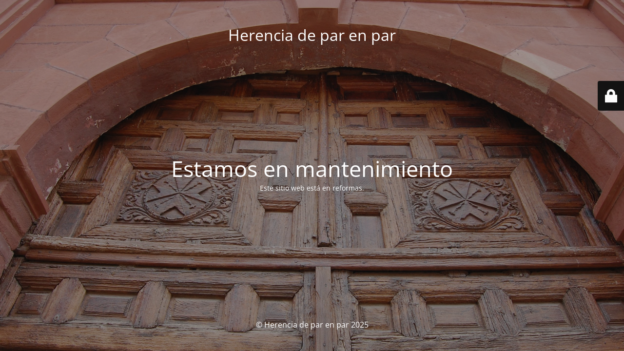

--- FILE ---
content_type: text/html; charset=UTF-8
request_url: https://herenciadeparenpar.es/decir-quhesalia-en-fitur-es-hablar-del-queso-manchego-en-herencia/
body_size: 1723
content:
<!DOCTYPE html>
<html lang="es">
<head>
	<meta charset="UTF-8" />
	<title>mantenimiento</title>		<meta name="viewport" content="width=device-width, maximum-scale=1, initial-scale=1, minimum-scale=1">
	<meta name="description" content="Herencia de par en par - Ayuntamiento de Herencia"/>
	<meta http-equiv="X-UA-Compatible" content="" />
	<meta property="og:site_name" content="Herencia de par en par - Herencia de par en par - Ayuntamiento de Herencia"/>
	<meta property="og:title" content="mantenimiento"/>
	<meta property="og:type" content="Maintenance"/>
	<meta property="og:url" content="https://herenciadeparenpar.es"/>
	<meta property="og:description" content="Este sitio web está en reformas."/>
		<link rel="profile" href="http://gmpg.org/xfn/11" />
	<link rel="pingback" href="https://herenciadeparenpar.es/xmlrpc.php" />
	<link rel='stylesheet' id='mtnc-style-css' href='https://herenciadeparenpar.es/ht-content/plugins/maintenance/load/css/style.css?ver=1763971020' type='text/css' media='all' />
<link rel='stylesheet' id='mtnc-fonts-css' href='https://herenciadeparenpar.es/ht-content/plugins/maintenance/load/css/fonts.css?ver=1763971020' type='text/css' media='all' />
<style type="text/css">body {background-color: #111111}.preloader {background-color: #111111}body {font-family: Open Sans; }.site-title, .preloader i, .login-form, .login-form a.lost-pass, .btn-open-login-form, .site-content, .user-content-wrapper, .user-content, footer, .maintenance a{color: #ffffff;} a.close-user-content, #mailchimp-box form input[type="submit"], .login-form input#submit.button  {border-color:#ffffff} input[type="submit"]:hover{background-color:#ffffff} input:-webkit-autofill, input:-webkit-autofill:focus{-webkit-text-fill-color:#ffffff} body &gt; .login-form-container{background-color:#111111}.btn-open-login-form{background-color:#111111}input:-webkit-autofill, input:-webkit-autofill:focus{-webkit-box-shadow:0 0 0 50px #111111 inset}input[type='submit']:hover{color:#111111} #custom-subscribe #submit-subscribe:before{background-color:#111111} </style>    
    <!--[if IE]><script type="text/javascript" src="https://herenciadeparenpar.es/ht-content/plugins/maintenance/load/js/jquery.backstretch.min.js"></script><![endif]--><link rel="stylesheet" href="https://fonts.bunny.net/css?family=Open%20Sans:300,300italic,regular,italic,600,600italic,700,700italic,800,800italic:300"></head>

<body class="maintenance ">

<div class="main-container">
	<div class="preloader"><i class="fi-widget" aria-hidden="true"></i></div>	<div id="wrapper">
		<div class="center logotype">
			<header>
				<div class="logo-box istext" rel="home"><h1 class="site-title">Herencia de par en par</h1></div>			</header>
		</div>
		<div id="content" class="site-content">
			<div class="center">
                <h2 class="heading font-center" style="font-weight:300;font-style:normal">Estamos en mantenimiento</h2><div class="description" style="font-weight:300;font-style:normal"><p>Este sitio web está en reformas.</p>
</div>			</div>
		</div>
	</div> <!-- end wrapper -->
	<footer>
		<div class="center">
			<div style="font-weight:300;font-style:normal">© Herencia de par en par 2025</div>		</div>
	</footer>
					<picture class="bg-img">
						<img class="skip-lazy" src="https://herenciadeparenpar.es/ht-content/uploads/2025/03/DSC_0877-scaled.jpg">
		</picture>
	</div>

	<div class="login-form-container">
		<input type="hidden" id="mtnc_login_check" name="mtnc_login_check" value="e395e0a364" /><input type="hidden" name="_wp_http_referer" value="/decir-quhesalia-en-fitur-es-hablar-del-queso-manchego-en-herencia/" /><form id="login-form" class="login-form" method="post"><label>Acceso del usuario</label><span class="login-error"></span><span class="licon user-icon"><input type="text" name="log" id="log" value="" size="20" class="input username" placeholder="Nombre de usuario" /></span><span class="picon pass-icon"><input type="password" name="pwd" id="login_password" value="" size="20" class="input password" placeholder="Contraseña" /></span><a class="lost-pass" href="https://herenciadeparenpar.es/wp-login.php?action=lostpassword">Contraseña perdida</a><input type="submit" class="button" name="submit" id="submit" value="Acceder" /><input type="hidden" name="is_custom_login" value="1" /><input type="hidden" id="mtnc_login_check" name="mtnc_login_check" value="e395e0a364" /><input type="hidden" name="_wp_http_referer" value="/decir-quhesalia-en-fitur-es-hablar-del-queso-manchego-en-herencia/" /></form>		    <div id="btn-open-login-form" class="btn-open-login-form">
        <i class="fi-lock"></i>

    </div>
    <div id="btn-sound" class="btn-open-login-form sound">
        <i id="value_botton" class="fa fa-volume-off" aria-hidden="true"></i>
    </div>
    	</div>
<script type="text/javascript" src="https://herenciadeparenpar.es/wp-includes/js/jquery/jquery.min.js?ver=3.7.1" id="jquery-core-js"></script>
<script type="text/javascript" src="https://herenciadeparenpar.es/wp-includes/js/jquery/jquery-migrate.min.js?ver=3.4.1" id="jquery-migrate-js"></script>
<script type="text/javascript" id="_frontend-js-extra">
/* <![CDATA[ */
var mtnc_front_options = {"body_bg":"https:\/\/herenciadeparenpar.es\/ht-content\/uploads\/2025\/03\/DSC_0877-scaled.jpg","gallery_array":[],"blur_intensity":"5","font_link":["Open Sans:300,300italic,regular,italic,600,600italic,700,700italic,800,800italic:300"]};
/* ]]> */
</script>
<script type="text/javascript" src="https://herenciadeparenpar.es/ht-content/plugins/maintenance/load/js/jquery.frontend.js?ver=1763971020" id="_frontend-js"></script>

</body>
</html>
